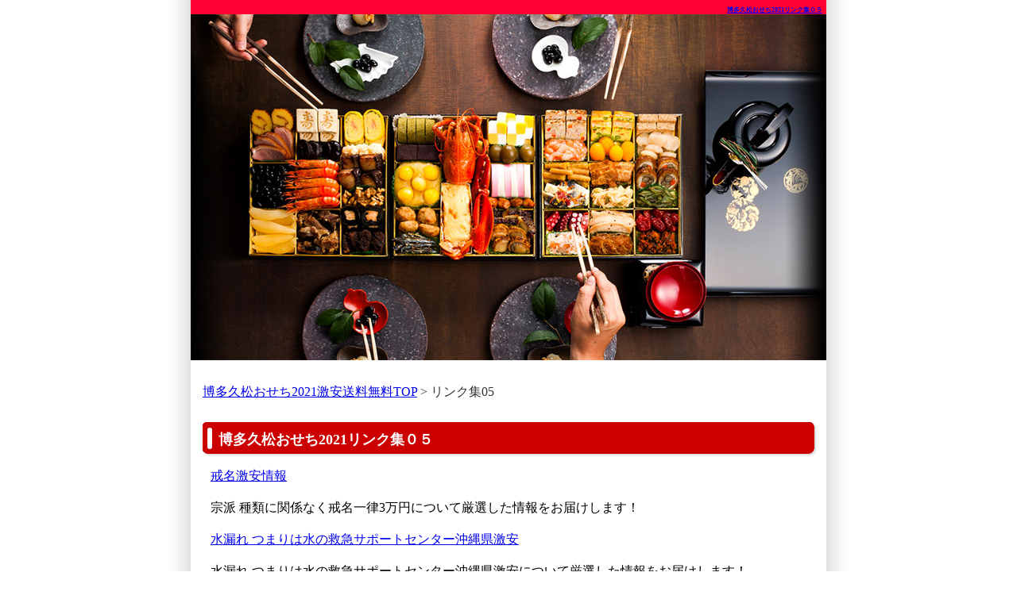

--- FILE ---
content_type: text/html
request_url: http://hakatahisamatu.perth-tsuhan.biz/link05.html
body_size: 2683
content:
<?xml version="1.0" encoding="utf-8"?>
<!DOCTYPE html PUBLIC "-//W3C//DTD XHTML 1.0 Strict//EN" "http://www.w3.org/TR/xhtml1/DTD/xhtml1-strict.dtd">
<html xmlns="http://www.w3.org/1999/xhtml" xml:lang="ja" lang="ja">
<head>
<meta http-equiv="Content-Type" content="text/html; charset=utf-8" />
<meta name="viewport" content="width=device-width" />
<title>博多久松おせち2021リンク集０５</title>
<link href="css/common.css" rel="stylesheet" type="text/css" />
<!-- デスクトップ -->
<link href="css/style.css" rel="stylesheet" type="text/css" media="only screen and (min-width:481px)" />
<!-- スマートフォン -->
<link href="css/sumartphon.css" rel="stylesheet" type="text/css" media="only screen and (max-width:480px)" />
<!--[if IE]>
<link href="css/style.css" type="text/css" rel="stylesheet" />
<![endif]-->

<meta name="description" content="博多久松おせち2021について厳選した情報をお届けします！博多久松おせち2021の他にも様々な役立つ情報を当サイトでは発信しています。どうぞご覧ください。" />
<meta name="keywords" content="博多久松,おせち2021,リンク,冷凍おせち,お節,送料無料" />
</head>

<body>
<div id="wrapper">
<div id="content">
  
<!-- トップの大見出し　開始 -->
<h1><a href="hyouka.html">博多久松おせち2021リンク集０５</a></h1>
<!-- トップの大見出し　終了 -->

<div id="header"><img src="img/top.jpg" width="800" height="436" alt="博多久松おせち2021激安情報サイト" /></div>

<!--バナー　終了 --> 

<!--ヘッダー部分　終了 -->


<!--メイン　開始 -->	
<div class="mein">
		
<!--<div class="inner">	  

<div class="text">
<div class="breadcrumb">
<span itemscope itemtype="http://data-vocabulary.org/Breadcrumb">

	  <a href="http://hakatahisamatu.perth-tsuhan.biz/" itemprop="url">

	    <span itemprop="title">博多久松おせちtop</span></a> &gt; 博多久松おせち </span></div>
<h2>リンク集０５について</h2>

<!--<p class="to-center"><span class="b red">博多久松の2014年のおせちは、2013年12月22日完売いたしました。<br />
また来年のお越しをお待ちしています。</span></p>

</div></div>-->	

<!--ｈ3記事　開始-->	
<p>&nbsp;</p>
<p><a href="http://hakatahisamatu.perth-tsuhan.biz/">博多久松おせち2021激安送料無料TOP</a> > リンク集05</p>	

<h3>博多久松おせち2021リンク集０５</h3>

<div class="story">

<p><a href="http://kaimyo.fehu.xyz/">戒名激安情報</a></p><p>宗派 種類に関係なく戒名一律3万円について厳選した情報をお届けします！</p>
<p><a href="http://mizu-okinawa.fehu.jp/">水漏れ つまりは水の救急サポートセンター沖縄県激安</a></p><p>水漏れ つまりは水の救急サポートセンター沖縄県激安について厳選した情報をお届けします！</p>
<p><a href="http://kittekaitori-okayama.otokuda.info/">岡山県の切手買取 スピード買取.jpの買取対応地域情報</a></p><p>岡山県の切手買取は、出張料、査定料、買取手数料、キャンセル料も無料なのに、しっかり高価買取してくれるスピード買取.jpが絶対おススメ！岡山県の買取対応地域の詳細情報をお伝えします。</p>
<p><a href="http://otokuda.info/pepabo/">PEPABO WiMAX ペパボ ワイマックス激安情報</a></p><p>PEPABO WiMAX ペパボ ワイマックス激安について厳選した情報をお届けします！</p>
<p><a href="http://mizu-gifu.fehu.jp/">水漏れ つまりは水の救急サポートセンター岐阜県激安</a></p><p>水漏れ つまりは水の救急サポートセンター岐阜県激安について厳選した情報をお届けします！</p>
<p><a href="http://kimonokaitori-yamaguchi.otokuda.info/">山口県の着物買取 スピード買取.jpの買取対応地域情報</a></p><p>山口県の着物買取は、出張料、査定料、買取手数料、キャンセル料も無料なのに、しっかり高価買取してくれるスピード買取.jpがおススメ！山口県の買取対応地域について詳細情報をお伝えします。</p>
<p><a href="http://mizu-shizuoka.fehu.jp/">水漏れ つまりは水の救急サポートセンター静岡県激安</a></p><p>水漏れ つまりは水の救急サポートセンター静岡県激安について厳選した情報をお届けします！</p>
<p><a href="http://ihinkaitori-mie.lucky138.net/">遺品整理の高価買取 三重県スピード買取.jp情報</a></p><p>遺品整理の高価買取 三重県スピード買取.jpについて厳選した情報をお届けします！</p>
<p><a href="http://ihinkaitori-wakayama.lucky138.net/">遺品整理の高価買取 和歌山県スピード買取.jp情報</a></p><p>遺品整理の高価買取 和歌山県スピード買取.jpについて厳選した情報をお届けします！</p>
<p><a href="http://perth-tsuhan.biz/mega-cat/">蒸留水器メガキャット送料無料激安情報</a></p><p>浄水器を選ぶより蒸留水器メガキャット！送料無料激安について厳選した情報をお届けします！</p>



</div>


<!--ブロック　開始 --> 
<div id="space">
<p>このページでは、博多久松のお正月のおせち料理（お節）をお求めの方が、安い価格、料金で通販や申込ができるように、楽天などのお店の販売店を調べ、激安、格安、最安値、送料無料で購入できるかどうか公式サイトやブログ、コマーシャル、CMなどを情報源に、口コミ、クチコミ、レビューなどを調べて、感想、評価、評判などを参考に、ケースによっては、人気ランキング形式などで、比較していきます。</p>

</div>
<!--ブロック　終了 -->
	
</div>
<!--メイン　終了 -->
	
<!--サイドバー　開始-->


	
	
<!--フッター　開始-->
	
<div id="footer">
 
<p class="page hidden_sp"><a href="http://hakatahisamatu.perth-tsuhan.biz/
">博多久松おせち2021激安</a>　/　<a href="tuhan.html">博多久松おせち2021通販</a>　/　<a href="hyouka.html">博多久松おせち2021評価 感想　口コミ　レビュー</a>　/　<a href="kakuyasu.html">博多久松おせち2021格安</a>　/　<a href="sitemap.html">サイトマップ</a>　　/　<a href="link01.html">リンク1</a>　/　<a href="link02.html">リンク2</a>　/　<a href="link03.html">リンク3</a>　<a href="link04.html">リンク4</a>　<a href="link05.html">リンク5</a></p>

<ul class="list hidden_pc">
<li><a href="http://hakatahisamatu.perth-tsuhan.biz/
">博多久松おせち2021激安</a></li>
<li><a href="tuhan.html">博多久松おせち2021通販</a></li>
<li><a href="hyouka.html">博多久松おせち2021評価 感想　口コミ　レビュー</a></li>
<li><a href="kakuyasu.html">博多久松おせち2021格安</a></li>

<li><a href="sitemap.html">サイトマップ</a></li>
<li><a href="link01.html">リンク1</a></li>
<li><a href="link02.html">リンク2</a></li>
<li><a href="link03.html">リンク3</a></li>
<li><a href="link04.html">リンク4</a></li>
<li><a href="link05.html">リンク5</a></li>
</ul>
</div> 

<!--フッター　終了-->  
  
</div>
  
</div>
<!--アクセス解析　開始-->
<span id="noscripttags"><noscript><a href="http://ac9.i2i.jp/bin/nojslink?00857630" target="_blank"><img src="http://ac9.i2i.jp/bin/nojs.php?00857630&amp;guid=ON" border="0" /></a></noscript></span><span id="prtaglink"><a href="http://www.kabutrad.com/system.html" target="_blank"><img src="http://image.kabutrad.com/bnr.gif?00857630" border="0" alt="ポジショントレード" /></a></span>
<script type="text/javascript" src="http://ac9.i2i.jp/bin/2nd_gets.php?00857630"></script>
<!--アクセス解析　終了-->

</body>

</html>

--- FILE ---
content_type: text/css
request_url: http://hakatahisamatu.perth-tsuhan.biz/css/common.css
body_size: 447
content:
@charset "utf-8";
/* CSS Document */

/*基本指定*/


body,td,th {
	font-family: "ヒラギノ角ゴ Pro W3", "Hiragino Kaku Gothic Pro", "メイリオ", Meiryo, "ＭＳ Ｐゴシック";
}

.breadcrumb{
	font-size: small;
	margin-bottom: 10px;
	margin-left: 15px;
}


/*ソーシャルボタン*/
.sns-list ul{
	margin: 0 0 1em;
	padding: 0;
}

.sns-list li{
	display: inline-block;
	vertical-align: top;
	line-height: 1.0;
	margin-left: 1em;
}

.sns-list li iframe{
	max-width: none;
	margin: 0;
}

.sns-list li:first-child{
	margin-left: 0;
}
	
.al-c{ text-align: center; }

.float-area{
	margin-right: auto;
	margin-left: auto;
}




--- FILE ---
content_type: text/css
request_url: http://hakatahisamatu.perth-tsuhan.biz/css/style.css
body_size: 1629
content:
@charset "utf-8";
/* CSS Document */


/*　基本指定　*/
* {
	margin: 0;
	padding:0;
}
img{
    border: none;
	margin: 0;
	padding:0;
}

a img {
  border: none;
}


/* 画像位置指定 */

.imgl {
	margin: 5px 10px 5px 0px;
	padding: 0;
	float: left;
	font-weight: bold;
	text-align: center;
}

.imgr {
	margin: 5px 15px 5px 10px;
	padding: 0;
	float: right;
}

.imgc {
	font-weight: bold;
	text-align: center;
	margin-top: 10px;
	margin-left: auto;
	margin-right: auto;
	margin-bottom: 15px;
	clear: both;
}

/*文字装飾*/

/*文字色指定*/
.red { color: #ff0000; }
.blue { color: #0000cc; }
.orange { color: #FF9900; }
.green { color: #00CC33; }
.light_b { color: #33CCFF; }
.pink{
	color: #FCF;
}

/*太文字指定*/
.b { font-weight: bold; }


/*フォントの大きさ指定*/

.xx-small { font-size:58% }
.x-small { font-size:69% }
.small { font-size:83% }
.large { font-size:120% }
.x-large { font-size:144% }
.xx-large { font-size:172% }
.sz18 {
font-size: 18px;
}



/*文字装飾*/
.yline { background: #ffff00; }



.link_r {
	text-align: right;
	margin-right:10px;
}

#content .to-center {text-align:center;}
#content .to-right {text-align:right;}


body {
    height: 100%;
    line-height: 160%;
	text-align: center;
/*	font-size:15px;
*/	font-family:'ヒラギノ角ゴ Pro W3','Hiragino Kaku Gothic Pro','メイリオ',	Meiryo,'ＭＳ Ｐゴシック';

}
#wrapper {
	text-align: left;
	width: 860px;
	margin: 0px auto;
       background: url(../img/bg.gif) repeat-y;
}

#content{
	width:800px;
	margin: 0px auto;
	padding-top: 0px 20px;
	text-align: left;
}

#header {
	height: 436px;
	width: 800px;
	background-image: url(../img/top.gif);
}


/*文字指定*/

h1 {
	font-size: 8px;
    margin-top:0px;
	background-color: #FF0033;
	height: 15px;
	text-align: right;
	color:#fff;
	width: 795px;
	padding-right: 5px;
	padding-bottom: 3px;
}


/*h2 {
	color:#333;
	font-weight:bold;
	font-size:18px;
	height: 34px;
	line-height: 34px;
	margin-bottom: 12px;
	padding-left: 5px;
	border-top-width: 2px;
	border-bottom-width: 2px;
	border-top-style: solid;
	border-bottom-style: solid;
	border-top-color: #FF0033;
	border-bottom-color: #FF0033;

}*/

h2 {
	font-size: 18px;
	height: 45px;
	line-height: 45px;
	background-image: url(../img/cont_3.jpg);
	background-repeat: no-repeat;
	clear: both;
	color: #fff;
	margin-top: 18px;
	padding-left: 20px;
	padding-top: 0px;
}

h3 {
	font-size: 18px;
	height: 45px;
	line-height: 45px;
	background-image: url(../img/cont_3.jpg);
	background-repeat: no-repeat;
	clear: both;
	color: #fff;
	margin-top: 18px;
	padding-left: 20px;
	padding-top: 0px;
}

p {
	line-height:20px;
	padding-bottom: 10px;
	color:#333333;

}

/*記事指定*/


.mein {
	margin: 0px;
	width: 780px;
	padding-top: 0px;
	padding-right: 15px;
	padding-bottom: 15px;
	padding-left: 15px;
}

.inner{
	margin: 10px 5px 5px 5px;
	border: 1px solid #FF0033;
	padding: 0;
	line-height: 160%;
}


.inner p{
/*	margin:0 15px 15px;
	line-height: 160%;
*/	color:#000;
	line-height:25px;
	background-image: url(../img/line.gif);
	padding: 8px 10px 5px 10px;
	margin-bottom: 6px;
}


/*ボックス指定*/

.text {
	font-size14px;
    padding-bottom: 5px;

}

.text p {
	padding:5px 5px;
	line-height:160%;
	margin:0;
/*	font-size: 15px;
*/	line-height: 160%;
	color:#000;
}

.story {
	margin: 10px 15px 10px 5px;

	padding: 0;
}

.story p{
	margin:0 5px 5px 5px;
/*	font-size: 15px;
*/	line-height: 160%;
	color:#000;
}

/*ボタン指定*/

/*.bt_c{
	text-align:center;
	clear:both;
	width: 600px;
	height: 60px;
	margin-top: 10px;
	margin-right: auto;
	margin-bottom: 20px;
	margin-left: auto;
	padding-top: 10px;
	padding-right: 63px;
	padding-bottom: 5px;
	padding-left: 60px;
}
*/
.bt_c{
	text-align:center;
	height: 50px;
	margin-top: 10px;
	margin-right: auto;
	margin-bottom: 20px;
	margin-left: auto;
	background-color: #D01212;
	color: #FFF;
	border-radius:10px;
	box-shadow:1px 1px 3px #666666;
	font-size: 18px;
	line-height: 50px;
	font-weight: bold;
	text-decoration: none;
	width:600px;

}

.bt_c a{
		color: #FFF;
		text-decoration: none;
}

.bt_c a:hover{
	color: #00F;
}


ul.smile{
	list-style-position: inside;
	list-style-image: url(img/smile.png);
	list-style-type: none;
}

ul.smile li{
	margin-top: 5px;
	margin-right: 15px;
	margin-bottom: 25px;
	margin-left: 15px;
	border: 1px solid #F60;
	padding: 10px;
}

.hidden_pc { display: none; }
.hidden_sp { display: block; }

/*フッター指定指定*/

#space {
	width: 760px;
	color: #999999;
	margin-top: 50px;
	margin-bottom: 5px;
	font-size: 10px;
	line-height: 14px;
}

#space p{
	font-size: 10px;
	line-height: 14px;
}

#frontfooter p{
	font-size: 10px;
	color: #999999;
}

#footer p {
 	text-align: center;
	padding-top: 10px; 
}
#footer a {
	color: #333333;
}


#footer {
	padding: 5px 30px 0px 30px;
	height: 120px;
	font-size: 10px;
	line-height: 14px;
	background: #ededed;
	clear: both;
}

#footer .page {
	margin-left: 7px;
	font-size: 10px;
	text-align: left;
	padding: 0px;
}


--- FILE ---
content_type: text/css
request_url: http://hakatahisamatu.perth-tsuhan.biz/css/sumartphon.css
body_size: 1540
content:
@charset "utf-8";
/* CSS Document */


/*　基本指定　*/
* {
	margin: 0;
	padding:0;
}
img{
    border: none;
	margin: 0;
	padding:0;
}
img {
	max-width: 100% !important;
	height: auto !important;
	display: block;
     }

a img {
  border: none;
}


/* 画像位置指定 */

.imgl {
	padding: 0;
	font-weight: bold;
	text-align: center;
	display: block;
}

.imgl img{
	text-align: center;
	display: block;
	margin-right: auto;
	margin-left: auto;
}

.imgr img{
	padding: 0;
	text-align: center;
	display: block;
	margin-right: auto;
	margin-left: auto;
}

.imgc {
	font-weight: bold;
	text-align: center;
	margin-top: 10px;
	margin-left: auto;
	margin-right: auto;
	margin-bottom: 15px;
	display: block;
}

.imgc img{
	text-align: center;
	display: block;
	margin-right: auto;
	margin-left: auto;
}
/*文字装飾*/

/*文字色指定*/
.red { color: #ff0000; }
.blue { color: #0000cc; }
.orange { color: #FF9900; }
.green { color: #00CC33; }
.light_b { color: #33CCFF; }
.pink{
	color: #FCF;
}

/*太文字指定*/
.b { font-weight: bold; }


/*フォントの大きさ指定*/

.xx-small { font-size:58% }
.x-small { font-size:69% }
.small { font-size:83% }
.large { font-size:120% }
.x-large { font-size:144% }
.xx-large { font-size:172% }
.sz18 {
font-size: 18px;
}



/*文字装飾*/
.yline { background: #ffff00; }



.link_r {
	text-align: right;
	margin-right:10px;
}

#content .to-center {text-align:center;}
#content .to-right {text-align:right;}


body {
	text-align: center;
	font-size:15px;
	font-family:'ヒラギノ角ゴ Pro W3','Hiragino Kaku Gothic Pro','メイリオ',	Meiryo,'ＭＳ Ｐゴシック';

}
#wrapper {
	text-align: left;
    width:96%;
	margin-right: auto;
	margin-left: auto;
	padding: 0px;
	}

#content{
	display: block;
	margin: 0px auto;
	text-align: left;
}

#header{
	display:block;
	background-color: #FFF;
	background-repeat: no-repeat;
}
#head_img{
	display:block;
	text-align: center;
	margin-right: auto;
	margin-left: auto;
}


/*文字指定*/

h1 {
	font-size: 8px;
    margin-top:0px;
	background-color: #FF0033;
	height: 15px;
	text-align: right;
	color:#fff;
	padding-right: 5px;
	padding-bottom: 3px;
}



h2{
	height: 40px;
	line-height: 40px;
	font-size:12px;
	font-weight:bold;
	clear:both;
	color: #FFFFFF;
	text-indent: 1.5em;
	margin-top: 1px;
	margin-right: 1px;
	margin-bottom: 20px;
	margin-left: 1px;
	text-align: left;
	background-color: #D01212;
	background-image: none;
	border-radius:5px;
	box-shadow:1px 1px 3px #666666;
	text-indent: 0.5em;	
}

h3{
	height: auto;
	line-height: 30px;
	font-size: 12px;
	font-weight:bold;
	border-bottom-width: thin;
	border-bottom-style: solid;
	border-bottom-color: #F770BE;
	/*	margin-top: 10px;
*/	margin-bottom: 10px;
	padding-right: 5px;
	padding-left: 5px;
	background-color: #D01212;
	color: #FFF;
}


p {
	line-height:20px;
	padding-bottom: 10px;
	color:#333333;

}

/*記事指定*/


.mein {
	margin: 0px;
	padding-top: 0px;
	padding-bottom: 15px;
	display: block;
}

.inner{
	margin: 10px 5px 5px 5px;
	border: 1px solid #FF0033;
	padding: 0;
	line-height: 160%;
}

.inner p{
	margin:0 15px 15px;
/*	font-size: 15px;
*/	line-height: 160%;
	color:#000;
}


/*ボックス指定*/

.text {
	font-size14px;
    padding-bottom: 5px;

}

.text p {
	padding:5px 5px;
	line-height:160%;
	margin:0;
/*	font-size: 15px;
*/	line-height: 160%;
	color:#000;
}

.story {
	margin: 10px 15px 10px 5px;

	padding: 0;
}

.story p{
	margin:0 5px 5px 5px;
/*	font-size: 15px;
*/	line-height: 160%;
	color:#000;
}

.hidden_pc { display: block; }
.hidden_sp { display: none; }

/*ボタン指定*/

.bt_c a{
	display: block;
	text-align:center;
	height: 50px;
	margin-top: 10px;
	margin-right: auto;
	margin-bottom: 20px;
	margin-left: auto;
	background-color: #D01212;
	color: #FFF;
	border-radius:10px;
	box-shadow:1px 1px 3px #666666;
	font-size: 15px;
	line-height: 50px;
	font-weight: bold;
	text-decoration: none;
	width:275px;

}

ul.smile{
	list-style-position: inside;
	list-style-image: url(../img/smile.png);
	list-style-type: none;
}

ul.smile li{
	margin-top: 5px;
	margin-right: 5px;
	margin-bottom: 25px;
	margin-left: 5px;
	border: 1px solid #F60;
	padding: 5px;
}



/*フッター指定指定*/

#space {
	color: #999999;
	margin-top: 50px;
	margin-bottom: 5px;
	font-size: 10px;
	line-height: 14px;
	display: block;
}

#space p{
	font-size: 10px;
	line-height: 14px;
}

#frontfooter p{
	font-size: 10px;
	color: #999999;
}

#footer p {
 	text-align: center;
	padding-top: 10px; 
}
#footer{
	display: block;
	clear: both;
	font-size: 12px;
}

#footer ul.list{
	list-style-image: none;
	list-style-type: none;
}
#footer ul.list li{
	margin-right: 5px;
	margin-left: 5px;
	margin-bottom: 20px;
	background-color:  #D01212;
	height: 50px;
	width: 300px;
	text-align: center;
	line-height: 50px;
	border-radius:5px;
	box-shadow:1px 1px 3px #666666;	
}

#footer ul.list li a{
	text-decoration: none;
	font-weight: bold;
	color: #FFF;
}
